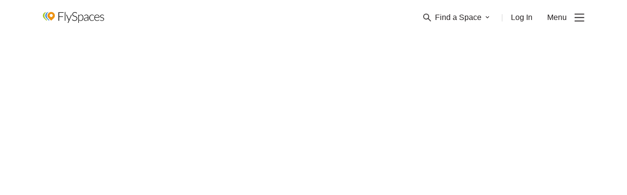

--- FILE ---
content_type: text/html; charset=utf-8
request_url: https://flyspaces.com/kuala-lumpur/regus-troika/234
body_size: 6444
content:
<!DOCTYPE html>
<html lang="en">
<head>
  <meta charset="UTF-8"/>
  <meta charset="UTF-8"/>
    <meta http-equiv="X-UA-Compatible" content="IE=edge">
    <meta name="viewport" content="width=device-width, initial-scale=1.0, maximum-scale=2">
    

    <style type="text/css">
      .async-hide {
        opacity: 0 !important
      }
    </style>
  <title></title>
  <meta name="description" content=""/>





  <!-- Google Tag Manager -->
      <script>(function(w,d,s,l,i){w[l]=w[l]||[];w[l].push({'gtm.start':new Date().getTime(),event:'gtm.js'});var f=d.getElementsByTagName(s)[0],j=d.createElement(s),dl=l!='dataLayer'?'&l='+l:'';j.async=true;j.src='https://www.googletagmanager.com/gtm.js?id='+i+dl;f.parentNode.insertBefore(j,f);})(window,document,'script','dataLayer','GTM-K9TDNNZZ');</script>
    <!-- End Google Tag Manager -->
  <link rel="preconnect" href="https://www.google.com">
    <link rel="preconnect" href="https://www.googletagmanager.com">
    <link rel="preconnect" href="https://googleads.g.doubleclick.net">
    <link rel="preconnect" href="https://stats.g.doubleclick.net">
    <link rel="preconnect" href="https://www.google-analytics.com">
    <link rel="preconnect" href="https://analytics.google.com">
    <link rel="preconnect" href="https://static.hotjar.com">
    <link rel="preconnect" href="https://script.hotjar.com">
    <link rel="preconnect" href="https://connect.facebook.net">
<link rel="icon" href="/favicon.ico"><link href="/flyspaces-public.1552463dd4e9c280aebb.css" rel="stylesheet"></head>
<body>
  <!-- Google Tag Manager (noscript) -->
    <noscript><iframe src="https://www.googletagmanager.com/ns.html?id=GTM-K9TDNNZZ" height="0" width="0" style="display:none;visibility:hidden"></iframe></noscript>
    <!-- End Google Tag Manager (noscript) -->
<div id="app" class="app-wrapper"><nav class="navbar w-full fixed top-0 z-50 lg:px-14 bg-white "><div class="container"><div class="flex justify-between items-center "><a href="/" class="py-6"><img class="w-32 hidden" src="https://media.flyspaces.com/assets/images/logo-flyspaces-wh.png?o=true" alt="Flyspace logo" width="128" height="23"/><img class="w-32 " src="https://media.flyspaces.com/assets/images/logo-flyspaces-bk.png?o=true" alt="Flyspace logo" width="128" height="23"/></a><ul class="flex items-center text-primary-black"><li class="relative color-gray-secondary hidden sm:flex"><span class="space-dropdown focus:outline-none flex items-center text-base mr-6 cursor-pointer  text-primary-black"><img width="16" height="16" class="h-4 mr-2 " src="https://media.flyspaces.com/assets/icons/menu/search.png?o=true" alt="Flyspaces search icon"/><img width="16" height="16" class="h-4 mr-2 hidden" src="https://media.flyspaces.com/assets/icons/menu/search-white.png?o=true" alt="Flyspaces search icon"/>Find a Space<img width="8" height="6" src="https://media.flyspaces.com/assets/icons/menu/arrow-down-white.png?o=true" class="ml-2 w-2 transform  hidden" alt="Flyspaces search icon"/><img width="8" height="6" src="https://media.flyspaces.com/assets/icons/menu/arrow-down.png?o=true" class="ml-2 w-2 transform  " alt="Flyspaces search icon"/></span>|</li><li class="relative hidden sm:flex"><a href="/login" class="ml-4 text-base text-primary-black">Log In</a></li><li class="flex items-center"><span class="text-base ml-7.5 cursor-default select-none">Menu</span><img alt="toggle" height="16" width="20" class="h-4 ml-4 cursor-pointer " src="https://media.flyspaces.com/assets/icons/menu/burger.png?o=true"/><img alt="toggle" height="16" width="20" class="h-4 ml-4 cursor-pointer hidden" src="https://media.flyspaces.com/assets/icons/menu/burger-white.png?o=true"/></li><div class="text-lg md:text-xl mt-2 text-secondary-lightgray cursor-pointer"> <button class="hidden">Get in Touch</button></div></ul></div></div></nav><div class="min-h-screen"><div></div></div><div class="bg-menu-black w-full flex py-10 justify-center flex-wrap md:flex-nowrap"><div class="flex w-1/2 sm:w-1/3 md:w-auto px-5 md:px-5 lg:px-10 xl:px-20 flex-col relative"><div class="text-2xl mb-5"><a class="py-6" href="/"><img alt="logo" src="https://media.flyspaces.com/assets/images/logo-flyspaces-wh.png?o=true" class="w-32" width="128" height="23"/></a></div><a href="/contact-us" class="text-lg md:text-xl mt-2 text-secondary-lightgray">Get in Touch</a><a href="/resource-center" class="text-lg md:text-xl mt-2 text-secondary-lightgray">Resource Center</a><a href="https://blog.flyspaces.com/" class="text-lg md:text-xl mt-2 text-secondary-lightgray">Blog</a><a href="/passport" class="text-lg md:text-xl mt-2 text-secondary-lightgray">Passport</a><a href="/office-buildings" class="text-lg md:text-xl mt-2 text-secondary-lightgray">Buildings</a><a href="https://explore.flyspaces.com/reports-and-guides" class="text-lg md:text-xl mt-2 mb-10 md:mb-20 text-secondary-lightgray">Reports &amp; Guides</a><div class="text-xs text-secondary-lightgray absolute left-0 bottom-0 md:ml-5 lg:ml-10 xl:ml-20 hidden md:block">© FlySpaces 2026 - All Rights Reserved</div></div><div class="flex w-1/2 sm:w-1/3 md:w-auto px-5 lg:px-5 xl:px-10 text-primary-lightgray flex-col"><div class="text-lg font-bold mb-4">Got a Space?</div><a href="https://explore.flyspaces.com/how-it-works/list-your-space " class="mt-2">List Your Space</a><a href="https://explore.flyspaces.com/how-it-works/manage-your-leads" class="mt-2 mb-10 md:mb-0">Manage Your Venue</a></div><div class="flex w-1/2 sm:w-1/3 md:w-auto px-5 lg:px-5 xl:px-10 text-primary-lightgray flex-col"><div class="text-lg font-bold mb-4">City Guides</div><a href="/philippines/manila" class="mt-2">Manila Office Spaces</a><a href="/singapore/singapore" class="mt-2">Singapore Office Spaces</a><a href="/indonesia/jakarta" class="mt-2">Jakarta Office Spaces</a><a href="/philippines/cebu" class="mt-2">Cebu Office Spaces</a><a href="/hong-kong/hong-kong" class="mt-2">Hong Kong Office Spaces</a><a href="/malaysia/kuala-lumpur" class="mt-2 mb-10 md:mb-0">Kuala Lumpur Office Spaces</a></div><div class="flex w-1/2 sm:w-1/3 md:w-auto px-5 lg:px-5 xl:px-10 text-primary-lightgray flex-col relative"><div class="text-lg font-bold mb-4">Space Guides</div><a href="/resource-center/coworking-space" class="mt-2">About Coworking Spaces</a><a href="/resource-center/serviced-office" class="mt-2">About Serviced Offices</a><a href="/resource-center/meeting-room" class="mt-2">About Meeting Rooms</a><a href="/resource-center/event-space" class="mt-2 mb-10 md:mb-0">About Event Spaces</a><a href="/resource-center/traditional-office-space" class="mt-2">About Traditional Offices</a><div class="absolute bottom-0 left-0 md:ml-3 lg:ml-5 xl:ml-10 hidden md:block"><div class="flex items-center"><div class="font-bold mr-2 text-md whitespace-no-wrap">Keep in Touch</div><a class="ml-3 flex h-4 w-4" href="https://www.facebook.com/flyspaces" target="blank"><img alt="facebook" width="26" height="26" src="https://media.flyspaces.com/assets/icons/socials/facebook.png?o=true"/></a><a class="ml-3 flex h-4 w-4" href="https://twitter.com/FlySpacesAsia" target="blank"><img alt="twitter" width="26" height="22" src="https://media.flyspaces.com/assets/icons/socials/twitter.png?o=true"/></a><a class="ml-3 flex h-4 w-4" href="https://www.instagram.com/flyspacesasia/" target="blank"><img alt="instagram" width="26" height="26" src="https://media.flyspaces.com/assets/icons/socials/instagram.png?o=true"/></a><a class="ml-3 flex h-4 w-4" href="https://www.linkedin.com/company/flyspaces/" target="blank"><img alt="linked" width="23" height="22" src="https://media.flyspaces.com/assets/icons/socials/linkedin.png?o=true"/></a></div></div></div><div class="flex w-1/2 sm:w-1/3 md:w-auto px-5 lg:px-5 xl:px-10 text-primary-lightgray flex-col"><div class="text-lg font-bold mb-4">Help</div><a href="/about-us" class="mt-2">About Us</a><a href="https://explore.flyspaces.com/how-it-works" class="mt-2">How It Works</a><a href="/terms-and-conditions" class="mt-2">Terms</a><a href="/privacy-policy" class="mt-2">Privacy</a><a href="/cancellation-policy" class="mt-2 mb-10">Cancellation</a></div><div class="block md:hidden w-1/2 sm:w-1/3 px-5"><div class="flex mb-4 flex-col"><a href="https://apps.apple.com/us/app/flyspaces/id1620335125"><img alt="appstore" width="153" height="55" class="w-40 mb-2" src="https://media.flyspaces.com/assets/images/ios-app-store-badge.png?o=true"/></a><a href="https://play.google.com/store/apps/details?id=com.flyspaces.client&amp;hl=en"><img alt="playstore" width="162" height="55" class="w-40" src="https://media.flyspaces.com/assets/images/google-play-store-badge.png?o=true"/></a></div><div class="flex flex-col"><div class="font-bold mb-2 text-md whitespace-no-wrap text-primary-lightgray">Keep in Touch</div><div class="flex"><a class="mr-3 flex h-4 w-4" href="https://www.facebook.com/flyspaces" target="blank"><img alt="facebook" width="26" height="26" src="https://media.flyspaces.com/assets/icons/socials/facebook.png?o=true"/></a><a class="mr-3 flex h-4 w-4" href="https://twitter.com/FlySpacesAsia" target="blank"><img alt="twitter" width="26" height="22" src="https://media.flyspaces.com/assets/icons/socials/twitter.png?o=true"/></a><a class="mr-3 flex h-4 w-4" href="https://www.instagram.com/flyspacesasia/" target="blank"><img alt="instagram" width="26" height="26" src="https://media.flyspaces.com/assets/icons/socials/instagram.png?o=true"/></a><a class="mr-3 flex h-4 w-4" href="https://www.linkedin.com/company/flyspaces/" target="blank"><img alt="linked" width="23" height="22" src="https://media.flyspaces.com/assets/icons/socials/linkedin.png?o=true"/></a></div></div></div><div class="text-xs text-secondary-lightgray block md:hidden w-full px-5 lg:px-5 mt-10">© FlySpaces 2026 - All Rights Reserved</div></div></div>
<div id="overlay-portal"></div>
  <script src="https://code.jquery.com/jquery-3.5.1.slim.min.js"
            integrity="sha256-4+XzXVhsDmqanXGHaHvgh1gMQKX40OUvDEBTu8JcmNs=" crossorigin="anonymous"></script>
    <script defer crossorigin src="https://unpkg.com/moment@^2.29.4/min/moment.min.js"></script>
    <script defer src="https://cdnjs.cloudflare.com/ajax/libs/browser-image-compression/2.0.2/browser-image-compression.min.js" integrity="sha512-hig3vKKjtrjYwvCtgib8yPJcYrFXxmUbcAY4c9ZlZPlWzlmbOMGe9vmozjBo3LCSU3EW+9BUrmHBRNMkLSDVTw==" crossorigin="anonymous" referrerpolicy="no-referrer"></script>
    <script async>
      window.preloadedState = {
  "amenities": {
    "headers": [
      {
        "name": "AMENITIY NAME",
        "field": "name"
      },
      {
        "name": "LEVEL",
        "field": "level"
      },
      {
        "name": "STATUS",
        "field": "status"
      },
      {
        "name": "",
        "field": "actions"
      }
    ],
    "details": {},
    "list": [],
    "options": [],
    "fetching": false,
    "page": 1,
    "lastPage": 0,
    "total": 0,
    "limit": 20,
    "categoryAmenities": [],
    "venueAmenities": [],
    "buildingAmenities": []
  },
  "areas": {
    "headers": [
      {
        "name": "AREA NAME",
        "field": "area_name"
      },
      {
        "name": "PLACE",
        "field": "place"
      },
      {
        "name": "STATUS",
        "field": "is_published"
      },
      {
        "name": "",
        "field": "actions"
      }
    ],
    "details": {},
    "list": [],
    "listPerCity": [],
    "options": [],
    "areaQuickSearch": [],
    "fetching": false,
    "page": 1,
    "lastPage": 0,
    "total": 0,
    "limit": 20
  },
  "auth": {
    "authenticated": false,
    "csrfToken": "YixJYogn-o-uL-V01HRHSdSdTVBuH9Cc2vzw",
    "user": null
  },
  "blogs": {
    "list": []
  },
  "bookings": {
    "client": {
      "requests": {
        "headers": [
          {
            "name": "",
            "field": "dropdown"
          },
          {
            "name": "CREATE DATE",
            "field": "createDate"
          },
          {
            "name": "REQUEST TYPE",
            "field": "requestType"
          },
          {
            "name": "REQUEST DATE",
            "field": "requestDate"
          },
          {
            "name": "SPACE",
            "field": "space"
          },
          {
            "name": "STATUS",
            "field": "status"
          },
          {
            "name": "NEXT STEPS",
            "field": "actions",
            "align": "right"
          }
        ],
        "list": [],
        "page": 1,
        "lastPage": 0,
        "total": 0,
        "limit": 10,
        "sort": {
          "field": "createDate",
          "order": "desc"
        }
      },
      "toPay": {
        "headers": [
          {
            "name": "CREATE DATE",
            "field": "createDate"
          },
          {
            "name": "REQUEST DATE",
            "field": "requestDate"
          },
          {
            "name": "SPACE",
            "field": "space"
          },
          {
            "name": "AMOUNT",
            "field": "amount"
          },
          {
            "name": "STATUS",
            "field": "status"
          },
          {
            "name": "NEXT STEPS",
            "field": "actions",
            "align": "right"
          }
        ],
        "list": [],
        "page": 1,
        "lastPage": 0,
        "total": 0,
        "limit": 10,
        "sort": {
          "field": "createDate",
          "order": "desc"
        }
      },
      "confirmed": {
        "headers": [
          {
            "name": "CREATE DATE",
            "field": "createDate"
          },
          {
            "name": "REQUEST DATE",
            "field": "requestDate"
          },
          {
            "name": "SPACE",
            "field": "space"
          },
          {
            "name": "ADDRESS",
            "field": "address"
          },
          {
            "name": "AMOUNT",
            "field": "amount"
          },
          {
            "name": "STATUS",
            "field": "status"
          },
          {
            "name": "NEXT STEPS",
            "field": "actions",
            "align": "right"
          }
        ],
        "list": [],
        "page": 1,
        "lastPage": 0,
        "total": 0,
        "limit": 10,
        "sort": {
          "field": "createDate",
          "order": "desc"
        }
      },
      "archive": {
        "headers": [
          {
            "name": "",
            "field": "dropdown"
          },
          {
            "name": "CREATE DATE",
            "field": "createDate"
          },
          {
            "name": "REQUEST TYPE",
            "field": "requestType"
          },
          {
            "name": "REQUEST DATE",
            "field": "requestDate"
          },
          {
            "name": "SPACE",
            "field": "space"
          },
          {
            "name": "STATUS",
            "field": "status"
          }
        ],
        "list": [],
        "page": 1,
        "lastPage": 0,
        "total": 0,
        "limit": 10,
        "sort": {
          "field": "createDate",
          "order": "desc"
        }
      }
    },
    "merchant": {
      "leads": {
        "headers": [
          {
            "name": "",
            "field": "dropdown",
            "sortable": false
          },
          {
            "name": "CREATE DATE",
            "field": "createDate",
            "sortable": true
          },
          {
            "name": "LEAD TYPE",
            "field": "leadType",
            "sortable": false
          },
          {
            "name": "REQUEST DATE",
            "field": "requestDate",
            "sortable": true
          },
          {
            "name": "CLIENT NAME",
            "field": "client",
            "sortable": true
          },
          {
            "name": "SPACE",
            "field": "space",
            "sortable": false
          },
          {
            "name": "STATUS",
            "field": "status",
            "sortable": false
          },
          {
            "name": "NEXT STEPS",
            "field": "actions",
            "sortable": false
          }
        ],
        "list": [],
        "page": 1,
        "lastPage": 0,
        "total": 0,
        "limit": 10,
        "sort": {
          "field": "createDate",
          "order": "desc"
        }
      },
      "proposals": {
        "headers": [
          {
            "name": "CREATE DATE",
            "field": "createDate",
            "sortable": true
          },
          {
            "name": "REQUEST DATE",
            "field": "requestDate",
            "sortable": false
          },
          {
            "name": "CLIENT NAME",
            "field": "client",
            "sortable": true
          },
          {
            "name": "SPACE",
            "field": "space",
            "sortable": false
          },
          {
            "name": "STATUS",
            "field": "status",
            "sortable": false
          },
          {
            "name": "NEXT STEPS",
            "field": "actions",
            "sortable": false
          }
        ],
        "list": [],
        "page": 1,
        "lastPage": 0,
        "total": 0,
        "limit": 10,
        "sort": {
          "field": "createDate",
          "order": "desc"
        }
      },
      "paid": {
        "headers": [
          {
            "name": "",
            "field": "dropdown",
            "sortable": false
          },
          {
            "name": "CREATE DATE",
            "field": "createDate",
            "sortable": true
          },
          {
            "name": "BOOKING DATE",
            "field": "bookingDate",
            "sortable": false
          },
          {
            "name": "CLIENT NAME",
            "field": "client",
            "sortable": true
          },
          {
            "name": "SPACE",
            "field": "space",
            "sortable": false
          },
          {
            "name": "STATUS",
            "field": "status",
            "sortable": false
          },
          {
            "name": "AMOUNT",
            "field": "payment_amount",
            "sortable": true
          },
          {
            "name": "NEXT STEPS",
            "field": "actions",
            "sortable": false
          }
        ],
        "list": [],
        "page": 1,
        "lastPage": 0,
        "total": 0,
        "limit": 10,
        "sort": {
          "field": "createDate",
          "order": "desc"
        }
      },
      "archive": {
        "wonLeads": {
          "headers": [
            {
              "name": "",
              "field": "dropdown",
              "sortable": false
            },
            {
              "name": "CREATE DATE",
              "field": "createDate",
              "sortable": true
            },
            {
              "name": "BOOKING DATE",
              "field": "requestDate",
              "sortable": false
            },
            {
              "name": "CLIENT NAME",
              "field": "client",
              "sortable": true
            },
            {
              "name": "SPACE",
              "field": "space",
              "sortable": false
            },
            {
              "name": "STATUS",
              "field": "status",
              "sortable": false
            },
            {
              "name": "AMOUNT",
              "field": "amount",
              "sortable": false
            }
          ],
          "list": [],
          "page": 1,
          "lastPage": 0,
          "total": 0,
          "limit": 10,
          "sort": {
            "field": "createDate",
            "order": "desc"
          }
        },
        "lostInquiries": {
          "headers": [
            {
              "name": "",
              "field": "dropdown",
              "sortable": false
            },
            {
              "name": "CREATE DATE",
              "field": "createDate",
              "sortable": true
            },
            {
              "name": "REQUEST DATE",
              "field": "requestDate",
              "sortable": true
            },
            {
              "name": "CLIENT NAME",
              "field": "client",
              "sortable": true
            },
            {
              "name": "SPACE",
              "field": "space",
              "sortable": false
            },
            {
              "name": "STATUS",
              "field": "status",
              "sortable": false
            }
          ],
          "list": [],
          "page": 1,
          "lastPage": 0,
          "total": 0,
          "limit": 10,
          "sort": {
            "field": "createDate",
            "order": "desc"
          }
        },
        "lostTransactions": {
          "headers": [
            {
              "name": "",
              "field": "dropdown",
              "sortable": false
            },
            {
              "name": "CREATE DATE",
              "field": "createDate",
              "sortable": true
            },
            {
              "name": "REQUEST DATE",
              "field": "requestDate",
              "sortable": true
            },
            {
              "name": "CLIENT NAME",
              "field": "client",
              "sortable": true
            },
            {
              "name": "SPACE",
              "field": "space",
              "sortable": false
            },
            {
              "name": "STATUS",
              "field": "status",
              "sortable": false
            }
          ],
          "list": [],
          "page": 1,
          "lastPage": 0,
          "total": 0,
          "limit": 10,
          "sort": {
            "field": "createDate",
            "order": "desc"
          }
        },
        "unrespondedLeads": {
          "headers": [
            {
              "name": "",
              "field": "dropdown",
              "sortable": false
            },
            {
              "name": "CREATE DATE",
              "field": "createDate",
              "sortable": true
            },
            {
              "name": "REQUEST DATE",
              "field": "requestDate",
              "sortable": true
            },
            {
              "name": "CLIENT NAME",
              "field": "client",
              "sortable": true
            },
            {
              "name": "SPACE",
              "field": "space",
              "sortable": false
            },
            {
              "name": "STATUS",
              "field": "status",
              "sortable": false
            }
          ],
          "list": [],
          "page": 1,
          "lastPage": 0,
          "total": 0,
          "limit": 10,
          "sort": {
            "field": "createDate",
            "order": "desc"
          }
        }
      },
      "passport": {
        "headers": [
          {
            "name": "",
            "field": "dropdown"
          },
          {
            "name": "CREATE DATE",
            "field": "createDate",
            "sortable": true
          },
          {
            "name": "BOOKING DATE",
            "field": "bookingDate",
            "sortable": true
          },
          {
            "name": "CLIENT NAME",
            "field": "client",
            "sortable": true
          },
          {
            "name": "SPACE",
            "field": "space",
            "sortable": false
          },
          {
            "name": "NO OF GUESTS",
            "field": "noOfGuests",
            "sortable": false
          },
          {
            "name": "STATUS",
            "field": "status",
            "sortable": false
          },
          {
            "name": "NEXT STEPS",
            "field": "actions",
            "align": "right",
            "sortable": false
          }
        ],
        "list": [],
        "page": 1,
        "lastPage": 0,
        "total": 0,
        "limit": 10,
        "sort": {
          "field": "createDate",
          "order": "desc"
        }
      }
    },
    "bookingDetails": {},
    "proposalDetails": {},
    "proposalOptions": {
      "spaces": []
    },
    "fetching": false,
    "processing": false,
    "admin": {
      "headers": [
        {
          "name": "ID",
          "field": "id"
        },
        {
          "name": "LEAD ID",
          "field": "leadId"
        },
        {
          "name": "NAME",
          "field": "name"
        },
        {
          "name": "SPACE/MERCHANT",
          "field": "spaceMerchant"
        },
        {
          "name": "CITY",
          "field": "city"
        },
        {
          "name": "TERM",
          "field": "term"
        },
        {
          "name": "CHECK-IN",
          "field": "checkIn"
        },
        {
          "name": "CHECK-OUT",
          "field": "checkOut"
        },
        {
          "name": "GUESTS",
          "field": "guests"
        },
        {
          "name": "BOOKING STATUS",
          "field": "bookingStatus"
        },
        {
          "name": "TRANSACTION STATUS",
          "field": "transactionStatus"
        },
        {
          "name": "PAYMENT METHOD",
          "field": "paymentMethod"
        },
        {
          "name": "STRIPE STATUS",
          "field": "stripeStatus"
        },
        {
          "name": "AMOUNT",
          "field": "amount"
        },
        {
          "name": "SUBSCRIPTION",
          "field": "subscription"
        },
        {
          "name": "",
          "field": ""
        }
      ],
      "data": [],
      "fetching": false,
      "page": 1,
      "lastPage": 0,
      "total": 0,
      "limit": 10,
      "details": {}
    }
  },
  "category": {
    "headers": [
      {
        "name": "CATEGORY NAME",
        "field": "category_name"
      },
      {
        "name": "TYPE",
        "field": "type"
      },
      {
        "name": "STATUS",
        "field": "status"
      },
      {
        "name": "",
        "field": "actions"
      }
    ],
    "details": {},
    "list": [],
    "options": [],
    "fetching": false,
    "page": 1,
    "lastPage": 0,
    "total": 0,
    "limit": 20
  },
  "city": {
    "category": {},
    "selectedCity": null,
    "lastPage": 1,
    "page": 1,
    "perPage": 20,
    "total": 12,
    "data": []
  },
  "contacts": {
    "headers": [
      {
        "name": "NAME",
        "field": "name"
      }
    ],
    "details": {},
    "list": [],
    "fetching": false
  },
  "countries": {
    "list": [],
    "listWithCities": [],
    "options": [],
    "fetching": false,
    "cityPerCountry": {
      "list": []
    }
  },
  "form": {},
  "general": {
    "fetching": false
  },
  "landmarks": {
    "headers": [
      {
        "name": "LANDMARK NAME",
        "field": "name"
      },
      {
        "name": "AREA",
        "field": "area"
      },
      {
        "name": "PLACE",
        "field": "place"
      },
      {
        "name": "STATUS",
        "field": "published"
      },
      {
        "name": "",
        "field": "actions"
      }
    ],
    "details": {},
    "list": [],
    "fetching": false,
    "page": 1,
    "lastPage": 0,
    "total": 0,
    "limit": 20,
    "areaLandmarks": []
  },
  "location": {
    "city": "",
    "country": "",
    "loading": true
  },
  "messages": {
    "conversation": {
      "list": [],
      "info": {}
    },
    "assignees": [],
    "index": {
      "totalUnread": 0,
      "assignee": {}
    },
    "search": {
      "results": []
    }
  },
  "merchant": {
    "merchantInfo": {},
    "list": [],
    "venues": [],
    "venueList": [],
    "fetching": false
  },
  "notification": {
    "message": null,
    "redirect": null,
    "type": ""
  },
  "passport": {
    "options": {},
    "fetching": false,
    "fetchingMembers": false,
    "bookings": {
      "owner": {
        "headers": [
          {
            "name": "BOOKING DATE",
            "field": "bookingDate"
          },
          {
            "name": "SPACE",
            "field": "space"
          },
          {
            "name": "STATUS",
            "field": "status"
          },
          {
            "name": "",
            "field": "actions"
          }
        ],
        "list": [],
        "page": 1,
        "lastPage": 1,
        "total": 0,
        "limit": 10
      },
      "guest": {
        "headers": [
          {
            "name": "BOOKING DATE",
            "field": "bookingDate"
          },
          {
            "name": "SPACE",
            "field": "space"
          },
          {
            "name": "STATUS",
            "field": "status"
          },
          {
            "name": "GUESTS",
            "field": "pax"
          }
        ],
        "list": [],
        "page": 1,
        "lastPage": 1,
        "total": 0,
        "limit": 10
      }
    },
    "bookingMembers": {
      "list": [],
      "bookingDate": "",
      "numberOfBookings": 0,
      "space": "",
      "spaceUrl": ""
    },
    "search": {
      "list": [],
      "page": 1,
      "lastPage": 1,
      "total": 0,
      "limit": 20,
      "searchBox": {
        "results": [],
        "fetching": false
      }
    },
    "planDetails": {},
    "processing": false,
    "admin": {
      "subscription": {
        "data": [],
        "page": 1,
        "lastPage": 1,
        "total": 0,
        "limit": 20,
        "fetching": false,
        "details": {}
      },
      "invitation": {
        "data": [],
        "page": 1,
        "lastPage": 1,
        "total": 0,
        "limit": 20,
        "fetching": false,
        "details": {}
      }
    }
  },
  "places": {
    "headers": [
      {
        "name": "PLACE NAME",
        "field": "place_name"
      },
      {
        "name": "STATUS",
        "field": "status"
      },
      {
        "name": "",
        "field": "actions"
      }
    ],
    "details": {},
    "list": [],
    "options": [],
    "fetching": false,
    "page": 1,
    "lastPage": 0,
    "total": 0,
    "limit": 20,
    "spaceCount": {}
  },
  "promocodes": {
    "headers": [
      {
        "name": "TITLE",
        "field": "title"
      },
      {
        "name": "CODE",
        "field": "code"
      },
      {
        "name": "PLACE",
        "field": "place"
      },
      {
        "name": "REDEEMED",
        "field": "redeemed"
      },
      {
        "name": "START DATE",
        "field": "startDate"
      },
      {
        "name": "END DATE",
        "field": "endDate"
      },
      {
        "name": "",
        "field": "actions"
      }
    ],
    "details": {},
    "list": [],
    "options": [],
    "fetching": false,
    "page": 1,
    "lastPage": 0,
    "total": 0,
    "limit": 20
  },
  "review": {
    "headers": [
      {
        "name": "DATE",
        "field": "created_at"
      },
      {
        "name": "USER",
        "field": "user"
      },
      {
        "name": "RATING",
        "field": "rating"
      },
      {
        "name": "SPACE",
        "field": "reviewable"
      },
      {
        "name": "MERCHANT",
        "field": "merchant"
      },
      {
        "name": "REVIEW",
        "field": "review"
      },
      {
        "name": "",
        "field": "actions"
      }
    ],
    "details": {},
    "list": [],
    "options": [],
    "fetching": false,
    "page": 1,
    "lastPage": 0,
    "total": 0,
    "limit": 20
  },
  "search": {
    "options": {},
    "pace": "fast",
    "list": [],
    "budget": [],
    "tags": [],
    "page": 1,
    "lastPage": 1,
    "total": 0,
    "limit": 4,
    "fetching": false,
    "searchBox": {
      "results": [],
      "fetching": false
    },
    "brands": []
  },
  "seo": {
    "componentType": null,
    "content": null,
    "title": null,
    "description": null,
    "keywords": null,
    "local_business": null,
    "breadcrumb_schema": null
  },
  "space": {
    "spaceInfo": {},
    "discounted": false,
    "isPassport": null,
    "link": null,
    "leadsAndBookings": {},
    "selectedCategories": [],
    "headers": [
      {
        "name": "HEADING",
        "field": "heading",
        "sortable": true
      },
      {
        "name": "MERCHANTS",
        "field": "merchants",
        "sortable": true
      },
      {
        "name": "PLACE",
        "field": "place",
        "sortable": true
      },
      {
        "name": "GUESTS",
        "field": "guests",
        "sortable": false
      },
      {
        "name": "RATE",
        "field": "rate",
        "sortable": true
      },
      {
        "name": "CATEGORIES",
        "field": "categories",
        "sortable": true
      },
      {
        "name": "MAP",
        "field": "map",
        "sortable": true
      },
      {
        "name": "VENUE",
        "field": "venue",
        "sortable": true
      },
      {
        "name": "PUBLISHED",
        "field": "published",
        "sortable": true
      },
      {
        "name": "",
        "field": "actions"
      }
    ],
    "details": {},
    "list": [],
    "featuredPassportList": [],
    "fetching": false,
    "page": 1,
    "lastPage": 0,
    "total": 0,
    "limit": 20,
    "spaceVenueList": [],
    "spaceDetails": {},
    "initCreate": {}
  },
  "spaceFunctions": {
    "headers": [
      {
        "name": "SPACE FUNCTION NAME",
        "field": "name"
      },
      {
        "name": "TYPE",
        "field": "type"
      },
      {
        "name": "SPACE CATEGORY",
        "field": "spaceCategory"
      },
      {
        "name": "",
        "field": "actions"
      }
    ],
    "details": {},
    "list": [],
    "fetching": false,
    "page": 1,
    "lastPage": 0,
    "total": 0,
    "limit": 20,
    "categorySpaceFunction": {
      "tags": []
    }
  },
  "upload": {
    "images": [],
    "processing": false
  },
  "user": {
    "info": {
      "id": 1,
      "leads": [
        {
          "id": 112311123123
        },
        {
          "id": 21123123123
        }
      ],
      "bookings": [
        {
          "id": 15454312332312
        },
        {
          "id": 2433423434234
        }
      ]
    },
    "venues": {
      "isFetching": false,
      "list": [],
      "page": 1,
      "lastPage": 0,
      "total": 0,
      "limit": 5
    },
    "spaces": {
      "isFetching": false,
      "list": [],
      "page": 1,
      "lastPage": 0,
      "total": 0,
      "limit": 5
    },
    "leads": {
      "isFetching": false,
      "list": [],
      "page": 1,
      "lastPage": 0,
      "total": 0,
      "limit": 4
    },
    "bookings": {
      "isFetching": false,
      "list": [],
      "page": 1,
      "lastPage": 0,
      "total": 0,
      "limit": 4
    },
    "headers": [
      {
        "name": "FIRST NAME",
        "field": "firstName",
        "sortable": true
      },
      {
        "name": "LAST NAME",
        "field": "lastName",
        "sortable": true
      },
      {
        "name": "FULL NAME",
        "field": "fullName",
        "sortable": true
      },
      {
        "name": "EMAIL",
        "field": "email",
        "sortable": true
      },
      {
        "name": "TYPE",
        "field": "type",
        "sortable": false
      },
      {
        "name": "DATE JOINED",
        "field": "dateJoined",
        "sortable": true
      },
      {
        "name": "MOBILE NUMBER",
        "field": "phone",
        "sortable": false
      },
      {
        "name": "CITY",
        "field": "city",
        "sortable": true
      },
      {
        "name": "",
        "field": "actions"
      }
    ],
    "details": {},
    "subscription": {},
    "list": [],
    "fetching": false,
    "page": 1,
    "lastPage": 0,
    "total": 0,
    "limit": 20
  },
  "variant": {
    "home": "search"
  },
  "venue": {
    "venueInfo": {},
    "details": {},
    "fetching": true,
    "homepage": {
      "list": []
    },
    "citypage": {
      "list": []
    },
    "page404_serviced_offices": {
      "loading": false,
      "list": []
    },
    "page404_coworking_spaces": {
      "loading": false,
      "list": []
    }
  },
  "leads": {
    "admin": {
      "headers": [
        {
          "name": "ID",
          "field": "id"
        },
        {
          "name": "DATE",
          "field": "date"
        },
        {
          "name": "TYPE",
          "field": "type"
        },
        {
          "name": "CHECK-IN",
          "field": "checkIn"
        },
        {
          "name": "MERCHANT",
          "field": "merchant"
        },
        {
          "name": "CLIENT",
          "field": "client"
        },
        {
          "name": "CITY",
          "field": "city"
        },
        {
          "name": "MESSAGES",
          "field": "messages"
        },
        {
          "name": "STATUS",
          "field": "status"
        },
        {
          "name": "",
          "field": ""
        }
      ],
      "data": [],
      "fetching": false,
      "page": 1,
      "lastPage": 0,
      "total": 0,
      "limit": 10,
      "details": {},
      "search": {
        "users": []
      }
    }
  },
  "ems": {
    "headers": [
      {
        "name": "DATE",
        "field": "date"
      },
      {
        "name": "MERCHANT",
        "field": "merchant"
      },
      {
        "name": "CLIENT NAME",
        "field": "clientName"
      },
      {
        "name": "EMAIL",
        "field": "email"
      },
      {
        "name": "PHONE",
        "field": "phone"
      },
      {
        "name": "COUNTRY",
        "field": "country"
      },
      {
        "name": "SUBJECT",
        "field": "subject"
      },
      {
        "name": "SALES PERSON",
        "field": "salesPerson"
      },
      {
        "name": "SENT?",
        "field": "sent"
      },
      {
        "name": "",
        "field": "action"
      }
    ],
    "data": [],
    "page": 1,
    "lastPage": 0,
    "total": 0,
    "limit": 20,
    "fetching": false,
    "status": ""
  },
  "brands": {
    "admin": {
      "headers": [
        {
          "name": "ID",
          "field": "id"
        },
        {
          "name": "Merchant Name",
          "field": "merchant_name"
        },
        {
          "name": "Country",
          "field": "country"
        },
        {
          "name": "Date Created",
          "field": "date_created"
        },
        {
          "name": "Owner",
          "field": "owner"
        }
      ],
      "list": [],
      "page": 1,
      "lastPage": 0,
      "total": 0,
      "limit": 20
    }
  },
  "developer": {
    "selectedDeveloper": null,
    "lastPage": 1,
    "page": 1,
    "perPage": 20,
    "data": []
  },
  "building": {
    "admin": {
      "headers": [
        {
          "name": "ID",
          "field": "id"
        },
        {
          "name": "BUILDING NAME",
          "field": "buildingName"
        },
        {
          "name": "AREA",
          "field": "area"
        },
        {
          "name": "ADDITIONAL NAME",
          "field": "additional_name"
        },
        {
          "name": "CITY",
          "field": "city"
        },
        {
          "name": "BUILDING USE",
          "field": "buildingUse"
        },
        {
          "name": "NUMBER OF FLOORS",
          "field": "numberOffloors"
        },
        {
          "name": "BUILDING CLASSFICATION",
          "field": "buildingClassfication"
        },
        {
          "name": "BRAND",
          "field": "brand"
        },
        {
          "name": "TYPICAL FLOOR AREA",
          "field": "typicalFloorArea"
        },
        {
          "name": "NET LEFTTABLE AREA",
          "field": "term"
        },
        {
          "name": "STATUS",
          "field": "status"
        },
        {
          "name": "ACTIONS",
          "field": "actions"
        }
      ],
      "selectedBuilding": null,
      "list": {
        "data": [],
        "page": 1,
        "lastPage": 0,
        "total": 0,
        "perPage": 10
      },
      "fetching": false,
      "details": {}
    },
    "public": {
      "details": {},
      "suggestions": [],
      "listingVenues": {
        "list": [],
        "page": 1,
        "limit": 6,
        "lastPage": 1,
        "total": 0
      }
    }
  },
  "traditionalOffice": {
    "spaceInfo": {},
    "discounted": false,
    "isPassport": null,
    "link": null,
    "leadsAndBookings": {},
    "selectedCategories": [],
    "headers": [
      {
        "name": "HEADING",
        "field": "heading",
        "sortable": true
      },
      {
        "name": "VENUE",
        "field": "venue",
        "sortable": true
      },
      {
        "name": "PLACE",
        "field": "place",
        "sortable": false
      },
      {
        "name": "BUILDING NAME",
        "field": "building_name",
        "sortable": true
      },
      {
        "name": "UNIT SIZE",
        "field": "floor_size",
        "sortable": true
      },
      {
        "name": "ASKING RENT",
        "field": "asking_rent",
        "sortable": true
      },
      {
        "name": "UNIT NO",
        "field": "unit_number",
        "sortable": true
      },
      {
        "name": "SHOW ON SRP",
        "field": "is_show_on_srp",
        "sortable": true
      },
      {
        "name": "BUILDING FORMAT",
        "field": "building_format",
        "sortable": true
      },
      {
        "name": "PUBLISHED",
        "field": "published",
        "sortable": true
      },
      {
        "name": "LAST UPDATE",
        "field": "last_update",
        "sortable": true
      },
      {
        "name": "",
        "field": "actions"
      }
    ],
    "details": {},
    "list": [],
    "featuredPassportList": [],
    "fetching": false,
    "page": 1,
    "lastPage": 0,
    "total": 0,
    "limit": 20,
    "spaceVenueList": [],
    "spaceDetails": {},
    "initCreate": {}
  }
}
    </script>
<script defer src="/flyspaces-vendors.11306026bcae63bd829e.js"></script><script defer src="/flyspaces-731.2cf3dc6b59566d036b2f.js"></script><script defer src="/flyspaces-public.a4ac29fc9480f49a341e.js"></script><script defer src="https://static.cloudflareinsights.com/beacon.min.js/vcd15cbe7772f49c399c6a5babf22c1241717689176015" integrity="sha512-ZpsOmlRQV6y907TI0dKBHq9Md29nnaEIPlkf84rnaERnq6zvWvPUqr2ft8M1aS28oN72PdrCzSjY4U6VaAw1EQ==" data-cf-beacon='{"version":"2024.11.0","token":"551d8da133164cae95e2431ea82b8907","r":1,"server_timing":{"name":{"cfCacheStatus":true,"cfEdge":true,"cfExtPri":true,"cfL4":true,"cfOrigin":true,"cfSpeedBrain":true},"location_startswith":null}}' crossorigin="anonymous"></script>
</body>
</html>


--- FILE ---
content_type: image/svg+xml
request_url: https://media.flyspaces.com/assets/images/mouse_over.svg?nocache
body_size: 1392
content:
<svg width="20" height="20" viewBox="0 0 34 36" fill="none" xmlns="http://www.w3.org/2000/svg">
	<g filter="url(#filter0_d_4261_4960)">
	<path d="M8.06954 25.8604C7.48425 25.1079 6.75265 23.582 5.47756 21.6798C4.74595 20.6347 2.94829 18.6489 2.40481 17.6246C2.01303 17.0022 1.89934 16.2443 2.09127 15.5343C2.41936 14.1844 3.69988 13.289 5.0804 13.444C6.14813 13.6585 7.12937 14.1818 7.90232 14.949C8.44199 15.4574 8.93841 16.0097 9.38643 16.6004C9.72088 17.0184 9.80449 17.1857 10.1807 17.6664C10.557 18.1472 10.8078 18.628 10.6197 17.9173C10.4734 16.8721 10.2226 15.1163 9.8672 13.5485C9.59546 12.3571 9.53275 12.1689 9.28192 11.2701C9.03108 10.3713 8.88476 9.61877 8.61302 8.59452C8.36462 7.58819 8.16926 6.5695 8.02773 5.54267C7.76426 4.22934 7.95594 2.86544 8.57121 1.67561C9.30155 0.988667 10.3729 0.80736 11.2886 1.21574C12.2096 1.89579 12.8963 2.84545 13.2535 3.93314C13.8013 5.27174 14.1669 6.67784 14.3405 8.11375C14.6749 10.2041 15.3229 13.2559 15.3438 13.883C15.3438 13.1096 15.1975 11.4791 15.3438 10.7475C15.4888 9.98483 16.0189 9.35186 16.7443 9.07529C17.3668 8.88429 18.0253 8.84134 18.6674 8.94987C19.3155 9.08535 19.8895 9.45812 20.2769 9.99502C20.7612 11.2145 21.03 12.5088 21.0712 13.8203C21.1272 12.6718 21.3238 11.5346 21.6565 10.434C22.0058 9.94182 22.5159 9.58698 23.0988 9.43064C23.7899 9.30429 24.4981 9.30429 25.1891 9.43064C25.7558 9.62009 26.2515 9.97729 26.6106 10.4549C27.0532 11.5635 27.3212 12.734 27.4049 13.9248C27.4049 14.2174 27.5512 13.1096 28.0111 12.378C28.25 11.6685 28.8493 11.1404 29.5832 10.9927C30.3171 10.8449 31.0741 11.0999 31.569 11.6616C32.0639 12.2233 32.2216 13.0063 31.9826 13.7158C31.9826 15.0745 31.9826 15.0118 31.9826 15.9315C31.9826 16.8512 31.9826 17.6664 31.9826 18.4399C31.9065 19.6631 31.7388 20.8788 31.481 22.077C31.1172 23.137 30.6109 24.1426 29.9759 25.0661C28.961 26.1948 28.1224 27.4704 27.4885 28.8496C27.3312 29.5348 27.261 30.2371 27.2795 30.9399C27.2774 31.5892 27.3617 32.2359 27.5303 32.863C26.6756 32.9533 25.8139 32.9533 24.9592 32.863C24.144 32.7375 23.1406 31.1071 22.8689 30.6054C22.7345 30.3361 22.4593 30.1659 22.1582 30.1659C21.8571 30.1659 21.582 30.3361 21.4475 30.6054C20.9876 31.3998 19.9634 32.8421 19.2527 32.9257C17.8522 33.0929 14.9675 32.9257 12.6891 32.9257C12.6891 32.9257 13.0654 30.8354 12.2083 30.0829C11.3513 29.3304 10.4734 28.4524 9.8254 27.8671L8.06954 25.8604Z" fill="white"/>
	<path fill-rule="evenodd" clip-rule="evenodd" d="M8.06954 25.8604C7.48425 25.1079 6.75265 23.582 5.47756 21.6798C4.74595 20.6347 2.94829 18.6489 2.40481 17.6246C2.01303 17.0022 1.89934 16.2443 2.09127 15.5343C2.41936 14.1844 3.69988 13.289 5.0804 13.444C6.14813 13.6585 7.12937 14.1818 7.90232 14.949C8.44199 15.4574 8.93841 16.0097 9.38643 16.6004C9.72088 17.0184 9.80449 17.1857 10.1807 17.6664C10.557 18.1472 10.8078 18.628 10.6197 17.9173C10.4734 16.8721 10.2226 15.1163 9.8672 13.5485C9.59546 12.3571 9.53275 12.1689 9.28192 11.2701C9.03108 10.3713 8.88476 9.61877 8.61302 8.59452C8.36462 7.58819 8.16926 6.5695 8.02773 5.54267C7.76426 4.22934 7.95594 2.86544 8.57121 1.67561C9.30155 0.988667 10.3729 0.80736 11.2886 1.21574C12.2096 1.89579 12.8963 2.84545 13.2535 3.93314C13.8013 5.27174 14.1669 6.67784 14.3405 8.11375C14.6749 10.2041 15.3229 13.2559 15.3438 13.883C15.3438 13.1096 15.1975 11.4791 15.3438 10.7475C15.4888 9.98483 16.0189 9.35186 16.7443 9.07529C17.3668 8.88429 18.0253 8.84134 18.6674 8.94987C19.3155 9.08535 19.8895 9.45812 20.2769 9.99502C20.7612 11.2145 21.03 12.5088 21.0712 13.8203C21.1272 12.6718 21.3238 11.5346 21.6565 10.434C22.0058 9.94182 22.5159 9.58697 23.0988 9.43064C23.7899 9.30429 24.4981 9.30429 25.1891 9.43064C25.7558 9.62009 26.2515 9.97729 26.6106 10.4549C27.0532 11.5635 27.3212 12.734 27.4049 13.9248C27.4049 14.2174 27.5512 13.1096 28.0111 12.378C28.25 11.6685 28.8493 11.1404 29.5832 10.9927C30.3171 10.8449 31.0741 11.0999 31.569 11.6616C32.0639 12.2233 32.2216 13.0063 31.9826 13.7158C31.9826 15.0745 31.9826 15.0118 31.9826 15.9315C31.9826 16.8512 31.9826 17.6664 31.9826 18.4399C31.9065 19.6631 31.7388 20.8788 31.481 22.077C31.1172 23.137 30.6109 24.1426 29.9759 25.0661C28.961 26.1948 28.1224 27.4704 27.4885 28.8496C27.3312 29.5348 27.261 30.2371 27.2795 30.9399C27.2774 31.5892 27.3617 32.2359 27.5303 32.863C26.6756 32.9533 25.8139 32.9533 24.9592 32.863C24.144 32.7375 23.1406 31.1071 22.8689 30.6054C22.7345 30.3361 22.4593 30.1659 22.1582 30.1659C21.8571 30.1659 21.582 30.3361 21.4475 30.6054C20.9876 31.3998 19.9634 32.8421 19.2527 32.9257C17.8522 33.0929 14.9675 32.9257 12.6891 32.9257C12.6891 32.9257 13.0654 30.8354 12.2083 30.0829C11.3513 29.3304 10.4734 28.4524 9.8254 27.8671L8.06954 25.8604Z" stroke="#202125" stroke-width="0.75" stroke-linecap="round" stroke-linejoin="round"/>
	<path d="M25.7953 27.0012V19.7859C25.7953 19.354 25.4443 19.0039 25.0114 19.0039C24.5785 19.0039 24.2275 19.354 24.2275 19.7859V27.0012C24.2275 27.4331 24.5785 27.7832 25.0114 27.7832C25.4443 27.7832 25.7953 27.4331 25.7953 27.0012Z" fill="#202125"/>
	<path d="M21.6564 26.9985L21.6146 19.7796C21.6121 19.3487 21.2591 19.0014 20.8262 19.0039C20.3933 19.0064 20.0444 19.3577 20.0469 19.7886L20.0887 27.0075C20.0912 27.4384 20.4442 27.7857 20.8771 27.7832C21.31 27.7807 21.6589 27.4294 21.6564 26.9985Z" fill="#202125"/>
	<path d="M15.8662 19.7961L15.908 27.0002C15.9106 27.4351 16.2635 27.7857 16.6965 27.7832C17.1294 27.7806 17.4783 27.426 17.4757 26.991L17.4339 19.7869C17.4314 19.3519 17.0784 19.0014 16.6455 19.0039C16.2126 19.0065 15.8637 19.3611 15.8662 19.7961Z" fill="#202125"/>
	</g>
	<defs>
	<filter id="filter0_d_4261_4960" x="0.825" y="0.625" width="32.4423" height="34.55" filterUnits="userSpaceOnUse" color-interpolation-filters="sRGB">
	<feFlood flood-opacity="0" result="BackgroundImageFix"/>
	<feColorMatrix in="SourceAlpha" type="matrix" values="0 0 0 0 0 0 0 0 0 0 0 0 0 0 0 0 0 0 127 0" result="hardAlpha"/>
	<feOffset dy="1"/>
	<feGaussianBlur stdDeviation="0.4"/>
	<feColorMatrix type="matrix" values="0 0 0 0 0 0 0 0 0 0 0 0 0 0 0 0 0 0 0.5 0"/>
	<feBlend mode="normal" in2="BackgroundImageFix" result="effect1_dropShadow_4261_4960"/>
	<feBlend mode="normal" in="SourceGraphic" in2="effect1_dropShadow_4261_4960" result="shape"/>
	</filter>
	</defs>
</svg>
